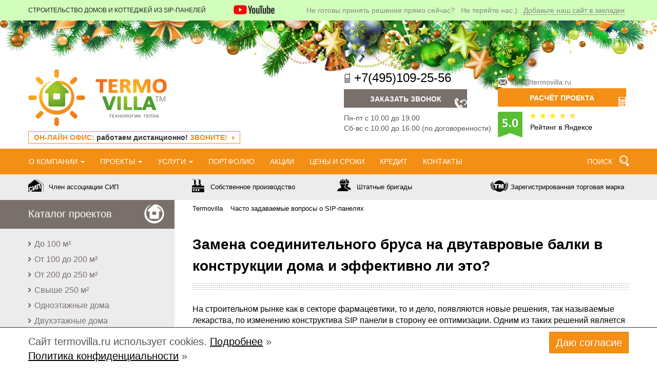

--- FILE ---
content_type: application/javascript
request_url: https://termovilla.ru/bitrix/templates/termozukka/js/ar.js
body_size: 930
content:
function hide_main_projects() {
    var counter = 0;
    $('#main-projects .pagestr').hide();
    $('#main-projects .projects-list li').each(function () {
        if(counter >= 3)
            $(this).hide();
        else
            counter++;
    });
}
$(document).ready(function () {
    if(window.location.hash == '#callback') {
        showFeedback(0);
    }
    if(window.location.hash == '#calculation') {
        showFeedback(1);
    }
    if(window.location.hash == '#coupon') {
        showFeedback(6);
    }
    $(document).on('click', '.more-filter', function () {
        $('.file-p').not('.active').first().addClass('active');
        if (!$('.file-p').not('.active').length)
            $(this).hide();
    });
	
	/*if($('#projects-view').text() != 'Свернуть')
		hide_main_projects();
    $('#projects-view').click(function() {
       if($(this).hasClass('active')) {
           hide_main_projects();
           $(this).text('Развернуть').removeClass('active');
       }
        else {
           $(this).addClass('active').text('Свернуть');
           $('#main-projects .projects-list li, #main-projects .pagestr').show();
       }
    });
     
	//*/
	 
	 
    //if (!isMobile.any() && $('.map-xd-gal').length == 0) {
    if($("#map-11").length>0 && $(".map-xd-gal").length<1) {
        console.log("hiu");
        $.get("/include/map.php", function (data) {
            $('#map-11').html(data);
            if (window.albumap) {
                ymaps.ready(function () {
                    var map = new ymaps.Map("albyamap", {
                        center: [55.76, 37.64],
                        controls: ['fullscreenControl', 'typeSelector', 'zoomControl'],
                        zoom: 8
                    }, {yandexMapDisablePoiInteractivity: true});
                    for (var i = 0; i < albumap.length; ++i) {
                        //console.log(albumap[i]);
                        var pt = {
                            hintContent: albumap[i].name,
                            //					iconContent:(i+1),
                            balloonContent: "<h5><a href='" + albumap[i].url + "'>" +
                            albumap[i].name + "<br><img class='balimg' src='"
                            + albumap[i].img + "'></a></h5>"
                        };
                        var pm = new ymaps.Placemark(albumap[i].ll, pt, {
                            preset: 'islands#orangeDotIcon'/*'islands#orangeHomeIcon'*/,
                            hideIconOnBalloonOpen: false
                        });
                        //console.log(pm);
                        map.geoObjects.add(pm);
                    }
                    ;

                });
            }
        });
    }
	$("#thesidebar").show();
	$("#thesidebar .toogler").html('Меню');
	
});